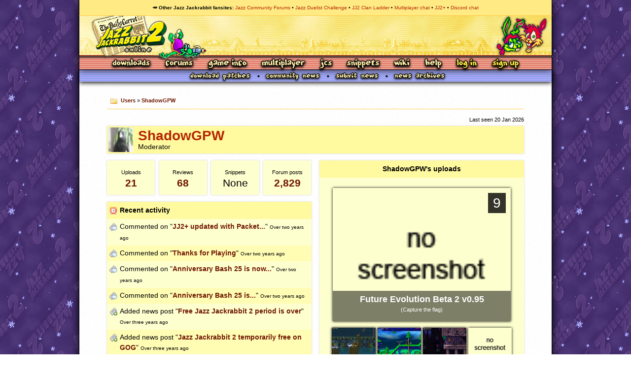

--- FILE ---
content_type: text/html; charset=utf-8
request_url: https://www.jazz2online.com/users/91/shadowgpw/
body_size: 3052
content:
<!DOCTYPE html>
<title>ShadowGPW - Jazz2Online Member Profile - Jazz2Online</title>
<meta name="description" content="Jazz2Online is the main site for everything Jazz Jackrabbit-related, offering downloads, forums, news, a wiki and more!">
<meta name="keywords" content="jazz jackrabbit, spaz jackrabbit, lori jackrabbit, jazz jackrabbit 2, jazz jackrabbit 1, jazz jackrabbit 3, jazz jackrabbit 3d, jazz jackrabbit cd, devan shell, cliffyb, cliff bleszinski, dean dodrill, noogy, arjan brussee, epic megagames, epic games, shareware, the secret files, tsf, jj2, jj1, jj3, jjgba, jja, jj2+, levels, tilesets, downloads, rabbits, bunnies, turtles, green bunny">
<meta property='og:site_name' content='Jazz 2 Online'>

<link rel="canonical" href="http://www.jazz2online.com//user/91/shadowgpw">
<link rel="shortcut icon" type="image/png" href="/media/jazzhead.png">
<link rel="icon" type="image/png" href="/media/jazzhead.png">
  <link rel="stylesheet" href="/media/css/j2o.css">
  <link rel="stylesheet" href="/media/css/j2o_showcase.css">
  <link rel="stylesheet" href="/scripts/fontawesome-pro-5.5.0-web/css/all.min.css">
  <link rel="stylesheet" href="/media/css/profile2.css">
  <link rel="stylesheet" href="/media/css/actions.css">


<script type="text/javascript" src="/scripts/jquery-1.3.1.min.js"></script>


<body>
  <div id="header">
    <nav id="sitenetwork-bar">
      <h2>&#129365; Other Jazz Jackrabbit fansites</h2>
      <ul>
        <li><a href="https://www.jazz2online.com/jcf">Jazz Community Forums</a></li>
        <li><a href="https://jdc.jazz2online.com">Jazz Duelist Challenge</a></li>
        <li><a href="http://www.jazzjackrabbit.net">JJ2 Clan Ladder</a></li>
        <li><a href="https://discord.com/invite/AYnNNkWVEb">Multiplayer chat</a></li>
        <li><a href="https://jj2.plus">JJ2+</a></li>
        <li><a href="https://discord.gg/q9JYRps">Discord chat</a></li>
      </ul>
    </nav>
    <h1><a href="/" title="Jazz2Online &ndash; When Jazz dances the samba">Jazz Jackrabbit 2 Online</a></h1>
    <p class="hidden">
      <a href="#viewport">Skip to content</a>
    </p>
    <nav id="site-nav" class="with-login">
        <ul class="navlist">
          <li id="nav-dls"><a href="/downloads/">Downloads</a></li>
          <li id="nav-forum"><a href="/jcf/">Forums</a></li>
          <li id="nav-about" class="active"><a href="/70/about-jazz-jackrabbit/">Game Info</a></li>
          <li id="nav-mp"><a href="/9/party-mode-index/">Multiplayer</a></li>
          <li id="nav-jcs"><a href="/10/jazz-creation-station-index/">JCS</a></li>
          <li id="nav-snippets"><a href="/snippets/">Snippets</a></li>
          <li id="nav-wiki"><a href="/wiki/">Wiki</a></li>
          <li id="nav-help"><a href="/requestHelp">Help</a></li>
          <li id="nav-login"><a href="/user/login/">Log In</a></li>
          <li id="nav-signup"><a href="/user/register/">Sign Up</a></li>
        </ul>
    </nav>
  </div>
  <hr class="separator">
  <div id="page">
    <div id="viewport" class="frontpage">
      <div id="userbar">
      <ul id="subnav">
        <li><a href="/44/jazz-jackrabbit-patches/"><img src="/media/generate_small.php?s=Download patches" alt="Download patches"></a></li>
        <li><a href="/rabbitJournal/"><img src="/media/generate_small.php?s=Community News" alt="Community News"></a></li>
        <li><a href="/rabbitJournal/submit/"><img src="/media/generate_small.php?s=Submit News" alt="Submit News"></a></li>
        <li><a href="/news/archive/"><img src="/media/generate_small.php?s=News archives" alt="News archives"></a></li>

      </ul>
      </div>
      <hr class="separator">
      <div id="pagecontent">
        <div class="contentbox breadcrumb">
          <p><a href="/user/">Users</a> &#187; <a href="/user/91/shadowgpw">ShadowGPW</a></p>
        </div>
      
<p class="dates">
  Last seen 20 Jan 2026
</p>
  
<header class="profile-header">
  <h2>ShadowGPW</h2>
  <img src="https://www.jazz2online.com/user/91/shadowgpw/avatar/" alt="">
  <p class="rank rank4">
     Moderator  </p>
</header>

<div class="column-wrap">
  <div class="column">
    <section id="user-info">
      <dl>
        <div>
          <dt>Uploads</dt>
          <dd><a href="https://www.jazz2online.com/user/91/shadowgpw/downloads/">21</a></dd>
        </div>
        <div>
          <dt>Reviews</dt>
          <dd><a href="https://www.jazz2online.com/user/91/shadowgpw/reviews/">68</a></dd>
        </div>
        <div>
          <dt>Snippets</dt>
          <dd>None</dd>
        </div>
        <div>
          <dt>Forum posts</dt>
          <dd><a href="https://www.jazz2online.com/jcf/search.php?do=finduser&u=5">2,829</a></dd>
        </div>
      </dl>
    </section>
    
          <div id="activity" class="contentbox actions fullwidth">
        <h3>Recent activity </h3>
        <ol>
              <li class="addnewscomment">Commented on "<a href="/news/1799/jj2plus-updated-with-packet-interval-code/">JJ2+ updated with Packet...</a>" <span class="date tooltippable" title="August 29, 2023 17:08">Over two years ago</span></li>
              <li class="addnewscomment zebra">Commented on "<a href="/news/1788/thanks-for-playing/">Thanks for Playing</a>" <span class="date tooltippable" title="April 11, 2023 22:01">Over two years ago</span></li>
              <li class="addnewscomment">Commented on "<a href="/news/1787/anniversary-bash-25-is-now-live/">Anniversary Bash 25 is now...</a>" <span class="date tooltippable" title="April 08, 2023 01:13">Over two years ago</span></li>
              <li class="addnewscomment zebra">Commented on "<a href="/news/1785/anniversary-bash-25-is-coming/">Anniversary Bash 25 is...</a>" <span class="date tooltippable" title="March 25, 2023 12:20">Over two years ago</span></li>
              <li class="addnews">Added news post "<a href="/news/1776/free-jazz-jackrabbit-2-period-is-over/">Free Jazz Jackrabbit 2 period is over</a>" <span class="date tooltippable" title="November 05, 2022 22:01">Over three years ago</span></li>
              <li class="addnews zebra">Added news post "<a href="/news/1775/jazz-jackrabbit-2-temporarily-free-on-gog/">Jazz Jackrabbit 2 temporarily free on GOG</a>" <span class="date tooltippable" title="October 31, 2022 18:12">Over three years ago</span></li>
              <li class="addnews">Added news post "<a href="/news/1774/worlds-biggest-jazz-jackrabbit-collection-shown-in-public/">World&#039;s biggest Jazz Jackrabbit collection shown in public</a>" <span class="date tooltippable" title="September 26, 2022 20:04">Over three years ago</span></li>
              <li class="addnewscomment zebra">Commented on "<a href="/news/1772/anniversary-bash-starts-today/">Anniversary Bash starts...</a>" <span class="date tooltippable" title="June 13, 2022 18:51">Over three years ago</span></li>
              <li class="addnews">Added news post "<a href="/news/1759/jazz-jackrabbit-caravan/">Jazz Jackrabbit Caravan</a>" <span class="date tooltippable" title="October 06, 2021 16:55">Over four years ago</span></li>
              <li class="addnewscomment zebra">Commented on "<a href="/news/1751/happy-holidays-from-jazz2online/">Happy holidays from...</a>" <span class="date tooltippable" title="December 27, 2020 21:28">Over five years ago</span></li>
    
        </ol>
      </div>
      </div>
    
  <div class="column">
    <section id="spotlight" class="contentbox">
      <h3>ShadowGPW's uploads</h3>
      <ul>
            <li class="featured">
          <a href="/downloads/503/future-evolution-beta-2-v095/"><img src="/downloads/503/screenshots/1/largethumbnail/" alt="Future Evolution Beta 2 v0.95"></a>
              <div class="caption">
            <h4>Future Evolution Beta 2 v0.95</h4>
            <p>(Capture the flag)</p>
          </div>
              <div class="rating">
            9
          </div>
                </li>
                    <li class="tooltippable" title="Holiday Hare &#039;17 (Single player)">
          <a href="/downloads/7795/holiday-hare-17/"><img src="/downloads/7795/screenshots/1/largethumbnail/" alt="Holiday Hare &#039;17"></a>
        </li>
                    <li class="tooltippable" title="Murder of Crows (Battle)">
          <a href="/downloads/7499/murder-of-crows/"><img src="/downloads/7499/screenshots/1/largethumbnail/" alt="Murder of Crows"></a>
        </li>
                    <li class="tooltippable" title="War of the Bunnies for Life!  (Battle)">
          <a href="/downloads/7495/war-of-the-bunnies-for-life/"><img src="/downloads/7495/screenshots/1/largethumbnail/" alt="War of the Bunnies for Life! "></a>
        </li>
                    <li class="tooltippable" title="PipE DowN (Capture the flag)">
          <a href="/downloads/6116/pipe-down/"><img src="/downloads/6116/screenshots/1/largethumbnail/" alt="PipE DowN"></a>
        </li>
                                                                                                                                                
      </ul>
    </section>
  </div>
</div>

      </div>
    </div>
    <hr class="separator">
    <div id="footer">
      <dl>
              <dt>Game</dt>
        <dd>
          <ul>
            <li class="active"><a href="/70/about-jazz-jackrabbit/">About</a></li>
            <li><a href="/5/jazz-jackrabbit-characters/">Characters</a></li>
            <li><a href="/8/levels/">Levels</a></li>
            <li><a href="/9/party-mode-index/">Party Mode</a></li>
            <li class="last"><a href="/10/jazz-creation-station-index/">JCS</a></li>
          </ul>
        </dd>
        <dt>Community</dt>
        <dd>
          <ul>
            <li><a href="/jcf/">Forums</a></li>
            <li><a href="/downloads/">Downloads</a></li>
            <li><a href="/articles/">Articles</a></li>
            <li><a href="/links/">Links</a></li>
            <li class="last"><a href="/wiki/">Wiki</a></li>
          </ul>
        </dd>
              </dl>
    </div>
  </div>
  <hr class="separator">
  <div id="copyright">
      <p>Jazz2Online &copy; 1999-<span class="tooltippable" title="2026">INFINITY</span> (<a href="/11/jazz2online-credits/">Site Credits</a>). We have a <a href="/120/privacy-policy/">Privacy Policy</a>. Jazz Jackrabbit, Jazz Jackrabbit 2, Jazz Jackrabbit Advance and all related trademarks and media are &trade; and &copy; <a href="http://www.epicgames.com">Epic Games</a>. Lori Jackrabbit is &copy; Dean Dodrill. J2O development powered by Loops of Fury and Chemical Beats.</p>
    <p>Eat your lima beans, Johnny.</p>
  </div>
  <script type="text/javascript" src="/scripts/tooltips.js"></script>
</body>

<!-- our longing is our pledge, and blessed are the homesick, for they shall come home. -->


--- FILE ---
content_type: text/css;charset=UTF-8
request_url: https://www.jazz2online.com/media/css/profile2.css
body_size: 749
content:
#user-info {
  display: inline-block;
  vertical-align: top;
}

.fullwidth, .fullwidth .column {
  width: 100%;
}

header.profile-header {
  background: #FFF9A0;
  position: relative;
  height: 56px;
  padding-left: 63px;
  padding-top: 0.6em;
  box-sizing: border-box;
  box-shadow: 0 0 3px 0px #CCC;
  margin-bottom: 1em;
}

header.profile-header h2 {
  color: #B62700;
  font-weight: bold;
  font-size: 2em;
  margin-bottom: 0.1em;
}

header.profile-header img {
  width: 50px;
  height: 50px;
  position: absolute;
  top: 3px;
  left: 3px;
}

header.profile-header .pm-button img {
  width: 16px;
  height: 16px;
}

header.profile-header .pm-button {
  width: 16px;
  height: 16px;  
  position: absolute;
  top: 0.5em;
  right: 1em;
}

.dates {
  text-align: right;
  font-size: 0.8em;
  margin-bottom: 0.2em;
}

.column-wrap {
  font-size: 0;
}

.column {
  display: inline-block;
  vertical-align: top;
  width: 49%;
  font-size: 14px;
}

.column:nth-child(odd) {
  margin-right: 2%;
}

#user-info {
  width: 100%;
}

dl {
  font-size: 0;
  margin-bottom: 14px;
}

dl div {
  background: #FEFFCF;
  display: inline-block;
  vertical-align: top;
  width: 23.5%;
  font-size: 14px;
  padding: 1em;
  box-sizing: border-box;
  text-align: center;
  box-shadow: 0 0 3px 0px #CCC;
}

div dt {
  font-size: 0.8em;
}

div dd {
  font-size: 1.5em;
}

dl div:not(:last-child) {
  margin-right: 2%;
}

#activity ol {
  list-style: none;
}

#spotlight {
  display: inline-block;
  vertical-align: top;
  width: 100%;
}

#spotlight h3 {
  text-align: center;
}

#spotlight ul {
  width: 100%;
  text-align: center;
  margin: 1em 0 2em 0;
  box-sizing: border-box;
}

#spotlight li {
  display: inline-block;
  width: 22%;
  position: relative;
}

#spotlight li.featured {
  width: 90%;
  margin-bottom: 0.5em;
}

#spotlight li .caption {
  position: absolute;
  bottom: 0;
  left: 0;
  background: rgba(0, 0, 0, 0.5);
  color: #FFF;
  padding: 0.5em;
  text-align: center;
  width: 100%;
  box-sizing: border-box;
}

#spotlight .caption p {
  font-size: 0.8em;
  padding-top: 0;
}

#spotlight h4 {
  font-weight: bold;
  color: #FFF;
  background: transparent;
  font-size: 1.25em;
}

#spotlight .rating {
  position: absolute;
  top: 10px;
  right: 10px;
  padding: 10px;
  font-size: 2em;
  background: rgba(0, 0, 0, 0.8);
  color: #FFF;
}


#spotlight img {
  display: block;
  width: 100%;
  height: 50%;
  box-shadow: 0 0 5px #000;
}


#spotlight img:hover {
  box-shadow: 0 0 10px #000;
}
